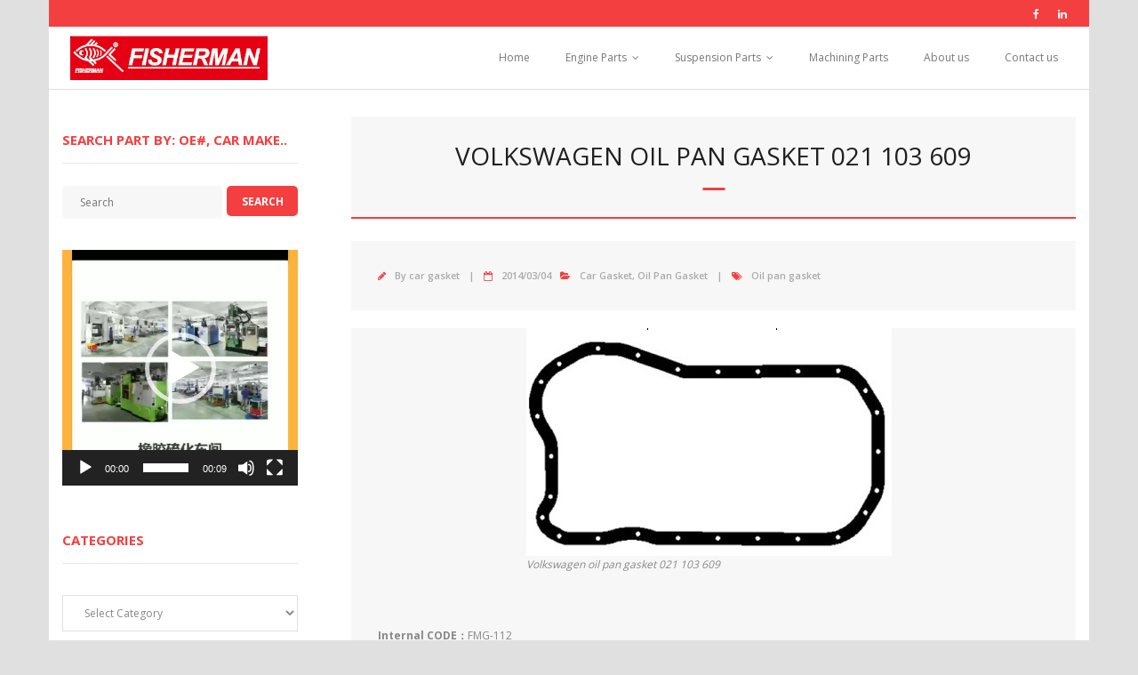

--- FILE ---
content_type: text/html; charset=UTF-8
request_url: http://www.cargasket.com/volkswagen-oil-pan-gasket-021-103-609.html
body_size: 12299
content:
<!DOCTYPE html>

<html lang="en-US">
<head>
<meta charset="UTF-8" />
<meta name="viewport" content="width=device-width" />
<link rel="profile" href="//gmpg.org/xfn/11" />
<link rel="pingback" href="http://www.cargasket.com/xmlrpc.php" />

<title>Volkswagen oil pan gasket 021 103 609 | FISHERMAN AUTO PARTS</title>
<meta name='robots' content='max-image-preview:large' />
<link rel='dns-prefetch' href='//apis.google.com' />
<link rel='dns-prefetch' href='//fonts.googleapis.com' />
<link rel="alternate" type="application/rss+xml" title="FISHERMAN AUTO PARTS &raquo; Feed" href="http://www.cargasket.com/feed" />
<link rel="alternate" type="application/rss+xml" title="FISHERMAN AUTO PARTS &raquo; Comments Feed" href="http://www.cargasket.com/comments/feed" />
<link rel="alternate" type="application/rss+xml" title="FISHERMAN AUTO PARTS &raquo; Volkswagen oil pan gasket 021 103 609 Comments Feed" href="http://www.cargasket.com/volkswagen-oil-pan-gasket-021-103-609.html/feed" />
<script type="text/javascript">
window._wpemojiSettings = {"baseUrl":"https:\/\/s.w.org\/images\/core\/emoji\/14.0.0\/72x72\/","ext":".png","svgUrl":"https:\/\/s.w.org\/images\/core\/emoji\/14.0.0\/svg\/","svgExt":".svg","source":{"concatemoji":"http:\/\/www.cargasket.com\/wp-includes\/js\/wp-emoji-release.min.js?ver=6.2.8"}};
/*! This file is auto-generated */
!function(e,a,t){var n,r,o,i=a.createElement("canvas"),p=i.getContext&&i.getContext("2d");function s(e,t){p.clearRect(0,0,i.width,i.height),p.fillText(e,0,0);e=i.toDataURL();return p.clearRect(0,0,i.width,i.height),p.fillText(t,0,0),e===i.toDataURL()}function c(e){var t=a.createElement("script");t.src=e,t.defer=t.type="text/javascript",a.getElementsByTagName("head")[0].appendChild(t)}for(o=Array("flag","emoji"),t.supports={everything:!0,everythingExceptFlag:!0},r=0;r<o.length;r++)t.supports[o[r]]=function(e){if(p&&p.fillText)switch(p.textBaseline="top",p.font="600 32px Arial",e){case"flag":return s("\ud83c\udff3\ufe0f\u200d\u26a7\ufe0f","\ud83c\udff3\ufe0f\u200b\u26a7\ufe0f")?!1:!s("\ud83c\uddfa\ud83c\uddf3","\ud83c\uddfa\u200b\ud83c\uddf3")&&!s("\ud83c\udff4\udb40\udc67\udb40\udc62\udb40\udc65\udb40\udc6e\udb40\udc67\udb40\udc7f","\ud83c\udff4\u200b\udb40\udc67\u200b\udb40\udc62\u200b\udb40\udc65\u200b\udb40\udc6e\u200b\udb40\udc67\u200b\udb40\udc7f");case"emoji":return!s("\ud83e\udef1\ud83c\udffb\u200d\ud83e\udef2\ud83c\udfff","\ud83e\udef1\ud83c\udffb\u200b\ud83e\udef2\ud83c\udfff")}return!1}(o[r]),t.supports.everything=t.supports.everything&&t.supports[o[r]],"flag"!==o[r]&&(t.supports.everythingExceptFlag=t.supports.everythingExceptFlag&&t.supports[o[r]]);t.supports.everythingExceptFlag=t.supports.everythingExceptFlag&&!t.supports.flag,t.DOMReady=!1,t.readyCallback=function(){t.DOMReady=!0},t.supports.everything||(n=function(){t.readyCallback()},a.addEventListener?(a.addEventListener("DOMContentLoaded",n,!1),e.addEventListener("load",n,!1)):(e.attachEvent("onload",n),a.attachEvent("onreadystatechange",function(){"complete"===a.readyState&&t.readyCallback()})),(e=t.source||{}).concatemoji?c(e.concatemoji):e.wpemoji&&e.twemoji&&(c(e.twemoji),c(e.wpemoji)))}(window,document,window._wpemojiSettings);
</script>
<style type="text/css">
img.wp-smiley,
img.emoji {
	display: inline !important;
	border: none !important;
	box-shadow: none !important;
	height: 1em !important;
	width: 1em !important;
	margin: 0 0.07em !important;
	vertical-align: -0.1em !important;
	background: none !important;
	padding: 0 !important;
}
</style>
	<link rel='stylesheet' id='wp-block-library-css' href='http://www.cargasket.com/wp-includes/css/dist/block-library/style.min.css?ver=6.2.8' type='text/css' media='all' />
<link rel='stylesheet' id='classic-theme-styles-css' href='http://www.cargasket.com/wp-includes/css/classic-themes.min.css?ver=6.2.8' type='text/css' media='all' />
<style id='global-styles-inline-css' type='text/css'>
body{--wp--preset--color--black: #000000;--wp--preset--color--cyan-bluish-gray: #abb8c3;--wp--preset--color--white: #ffffff;--wp--preset--color--pale-pink: #f78da7;--wp--preset--color--vivid-red: #cf2e2e;--wp--preset--color--luminous-vivid-orange: #ff6900;--wp--preset--color--luminous-vivid-amber: #fcb900;--wp--preset--color--light-green-cyan: #7bdcb5;--wp--preset--color--vivid-green-cyan: #00d084;--wp--preset--color--pale-cyan-blue: #8ed1fc;--wp--preset--color--vivid-cyan-blue: #0693e3;--wp--preset--color--vivid-purple: #9b51e0;--wp--preset--gradient--vivid-cyan-blue-to-vivid-purple: linear-gradient(135deg,rgba(6,147,227,1) 0%,rgb(155,81,224) 100%);--wp--preset--gradient--light-green-cyan-to-vivid-green-cyan: linear-gradient(135deg,rgb(122,220,180) 0%,rgb(0,208,130) 100%);--wp--preset--gradient--luminous-vivid-amber-to-luminous-vivid-orange: linear-gradient(135deg,rgba(252,185,0,1) 0%,rgba(255,105,0,1) 100%);--wp--preset--gradient--luminous-vivid-orange-to-vivid-red: linear-gradient(135deg,rgba(255,105,0,1) 0%,rgb(207,46,46) 100%);--wp--preset--gradient--very-light-gray-to-cyan-bluish-gray: linear-gradient(135deg,rgb(238,238,238) 0%,rgb(169,184,195) 100%);--wp--preset--gradient--cool-to-warm-spectrum: linear-gradient(135deg,rgb(74,234,220) 0%,rgb(151,120,209) 20%,rgb(207,42,186) 40%,rgb(238,44,130) 60%,rgb(251,105,98) 80%,rgb(254,248,76) 100%);--wp--preset--gradient--blush-light-purple: linear-gradient(135deg,rgb(255,206,236) 0%,rgb(152,150,240) 100%);--wp--preset--gradient--blush-bordeaux: linear-gradient(135deg,rgb(254,205,165) 0%,rgb(254,45,45) 50%,rgb(107,0,62) 100%);--wp--preset--gradient--luminous-dusk: linear-gradient(135deg,rgb(255,203,112) 0%,rgb(199,81,192) 50%,rgb(65,88,208) 100%);--wp--preset--gradient--pale-ocean: linear-gradient(135deg,rgb(255,245,203) 0%,rgb(182,227,212) 50%,rgb(51,167,181) 100%);--wp--preset--gradient--electric-grass: linear-gradient(135deg,rgb(202,248,128) 0%,rgb(113,206,126) 100%);--wp--preset--gradient--midnight: linear-gradient(135deg,rgb(2,3,129) 0%,rgb(40,116,252) 100%);--wp--preset--duotone--dark-grayscale: url('#wp-duotone-dark-grayscale');--wp--preset--duotone--grayscale: url('#wp-duotone-grayscale');--wp--preset--duotone--purple-yellow: url('#wp-duotone-purple-yellow');--wp--preset--duotone--blue-red: url('#wp-duotone-blue-red');--wp--preset--duotone--midnight: url('#wp-duotone-midnight');--wp--preset--duotone--magenta-yellow: url('#wp-duotone-magenta-yellow');--wp--preset--duotone--purple-green: url('#wp-duotone-purple-green');--wp--preset--duotone--blue-orange: url('#wp-duotone-blue-orange');--wp--preset--font-size--small: 13px;--wp--preset--font-size--medium: 20px;--wp--preset--font-size--large: 36px;--wp--preset--font-size--x-large: 42px;--wp--preset--spacing--20: 0.44rem;--wp--preset--spacing--30: 0.67rem;--wp--preset--spacing--40: 1rem;--wp--preset--spacing--50: 1.5rem;--wp--preset--spacing--60: 2.25rem;--wp--preset--spacing--70: 3.38rem;--wp--preset--spacing--80: 5.06rem;--wp--preset--shadow--natural: 6px 6px 9px rgba(0, 0, 0, 0.2);--wp--preset--shadow--deep: 12px 12px 50px rgba(0, 0, 0, 0.4);--wp--preset--shadow--sharp: 6px 6px 0px rgba(0, 0, 0, 0.2);--wp--preset--shadow--outlined: 6px 6px 0px -3px rgba(255, 255, 255, 1), 6px 6px rgba(0, 0, 0, 1);--wp--preset--shadow--crisp: 6px 6px 0px rgba(0, 0, 0, 1);}:where(.is-layout-flex){gap: 0.5em;}body .is-layout-flow > .alignleft{float: left;margin-inline-start: 0;margin-inline-end: 2em;}body .is-layout-flow > .alignright{float: right;margin-inline-start: 2em;margin-inline-end: 0;}body .is-layout-flow > .aligncenter{margin-left: auto !important;margin-right: auto !important;}body .is-layout-constrained > .alignleft{float: left;margin-inline-start: 0;margin-inline-end: 2em;}body .is-layout-constrained > .alignright{float: right;margin-inline-start: 2em;margin-inline-end: 0;}body .is-layout-constrained > .aligncenter{margin-left: auto !important;margin-right: auto !important;}body .is-layout-constrained > :where(:not(.alignleft):not(.alignright):not(.alignfull)){max-width: var(--wp--style--global--content-size);margin-left: auto !important;margin-right: auto !important;}body .is-layout-constrained > .alignwide{max-width: var(--wp--style--global--wide-size);}body .is-layout-flex{display: flex;}body .is-layout-flex{flex-wrap: wrap;align-items: center;}body .is-layout-flex > *{margin: 0;}:where(.wp-block-columns.is-layout-flex){gap: 2em;}.has-black-color{color: var(--wp--preset--color--black) !important;}.has-cyan-bluish-gray-color{color: var(--wp--preset--color--cyan-bluish-gray) !important;}.has-white-color{color: var(--wp--preset--color--white) !important;}.has-pale-pink-color{color: var(--wp--preset--color--pale-pink) !important;}.has-vivid-red-color{color: var(--wp--preset--color--vivid-red) !important;}.has-luminous-vivid-orange-color{color: var(--wp--preset--color--luminous-vivid-orange) !important;}.has-luminous-vivid-amber-color{color: var(--wp--preset--color--luminous-vivid-amber) !important;}.has-light-green-cyan-color{color: var(--wp--preset--color--light-green-cyan) !important;}.has-vivid-green-cyan-color{color: var(--wp--preset--color--vivid-green-cyan) !important;}.has-pale-cyan-blue-color{color: var(--wp--preset--color--pale-cyan-blue) !important;}.has-vivid-cyan-blue-color{color: var(--wp--preset--color--vivid-cyan-blue) !important;}.has-vivid-purple-color{color: var(--wp--preset--color--vivid-purple) !important;}.has-black-background-color{background-color: var(--wp--preset--color--black) !important;}.has-cyan-bluish-gray-background-color{background-color: var(--wp--preset--color--cyan-bluish-gray) !important;}.has-white-background-color{background-color: var(--wp--preset--color--white) !important;}.has-pale-pink-background-color{background-color: var(--wp--preset--color--pale-pink) !important;}.has-vivid-red-background-color{background-color: var(--wp--preset--color--vivid-red) !important;}.has-luminous-vivid-orange-background-color{background-color: var(--wp--preset--color--luminous-vivid-orange) !important;}.has-luminous-vivid-amber-background-color{background-color: var(--wp--preset--color--luminous-vivid-amber) !important;}.has-light-green-cyan-background-color{background-color: var(--wp--preset--color--light-green-cyan) !important;}.has-vivid-green-cyan-background-color{background-color: var(--wp--preset--color--vivid-green-cyan) !important;}.has-pale-cyan-blue-background-color{background-color: var(--wp--preset--color--pale-cyan-blue) !important;}.has-vivid-cyan-blue-background-color{background-color: var(--wp--preset--color--vivid-cyan-blue) !important;}.has-vivid-purple-background-color{background-color: var(--wp--preset--color--vivid-purple) !important;}.has-black-border-color{border-color: var(--wp--preset--color--black) !important;}.has-cyan-bluish-gray-border-color{border-color: var(--wp--preset--color--cyan-bluish-gray) !important;}.has-white-border-color{border-color: var(--wp--preset--color--white) !important;}.has-pale-pink-border-color{border-color: var(--wp--preset--color--pale-pink) !important;}.has-vivid-red-border-color{border-color: var(--wp--preset--color--vivid-red) !important;}.has-luminous-vivid-orange-border-color{border-color: var(--wp--preset--color--luminous-vivid-orange) !important;}.has-luminous-vivid-amber-border-color{border-color: var(--wp--preset--color--luminous-vivid-amber) !important;}.has-light-green-cyan-border-color{border-color: var(--wp--preset--color--light-green-cyan) !important;}.has-vivid-green-cyan-border-color{border-color: var(--wp--preset--color--vivid-green-cyan) !important;}.has-pale-cyan-blue-border-color{border-color: var(--wp--preset--color--pale-cyan-blue) !important;}.has-vivid-cyan-blue-border-color{border-color: var(--wp--preset--color--vivid-cyan-blue) !important;}.has-vivid-purple-border-color{border-color: var(--wp--preset--color--vivid-purple) !important;}.has-vivid-cyan-blue-to-vivid-purple-gradient-background{background: var(--wp--preset--gradient--vivid-cyan-blue-to-vivid-purple) !important;}.has-light-green-cyan-to-vivid-green-cyan-gradient-background{background: var(--wp--preset--gradient--light-green-cyan-to-vivid-green-cyan) !important;}.has-luminous-vivid-amber-to-luminous-vivid-orange-gradient-background{background: var(--wp--preset--gradient--luminous-vivid-amber-to-luminous-vivid-orange) !important;}.has-luminous-vivid-orange-to-vivid-red-gradient-background{background: var(--wp--preset--gradient--luminous-vivid-orange-to-vivid-red) !important;}.has-very-light-gray-to-cyan-bluish-gray-gradient-background{background: var(--wp--preset--gradient--very-light-gray-to-cyan-bluish-gray) !important;}.has-cool-to-warm-spectrum-gradient-background{background: var(--wp--preset--gradient--cool-to-warm-spectrum) !important;}.has-blush-light-purple-gradient-background{background: var(--wp--preset--gradient--blush-light-purple) !important;}.has-blush-bordeaux-gradient-background{background: var(--wp--preset--gradient--blush-bordeaux) !important;}.has-luminous-dusk-gradient-background{background: var(--wp--preset--gradient--luminous-dusk) !important;}.has-pale-ocean-gradient-background{background: var(--wp--preset--gradient--pale-ocean) !important;}.has-electric-grass-gradient-background{background: var(--wp--preset--gradient--electric-grass) !important;}.has-midnight-gradient-background{background: var(--wp--preset--gradient--midnight) !important;}.has-small-font-size{font-size: var(--wp--preset--font-size--small) !important;}.has-medium-font-size{font-size: var(--wp--preset--font-size--medium) !important;}.has-large-font-size{font-size: var(--wp--preset--font-size--large) !important;}.has-x-large-font-size{font-size: var(--wp--preset--font-size--x-large) !important;}
.wp-block-navigation a:where(:not(.wp-element-button)){color: inherit;}
:where(.wp-block-columns.is-layout-flex){gap: 2em;}
.wp-block-pullquote{font-size: 1.5em;line-height: 1.6;}
</style>
<link rel='stylesheet' id='cptchStylesheet-css' href='http://www.cargasket.com/wp-content/plugins/captcha/css/style.css?ver=6.2.8' type='text/css' media='all' />
<link rel='stylesheet' id='thinkup-bootstrap-css' href='http://www.cargasket.com/wp-content/themes/minamaze/lib/extentions/bootstrap/css/bootstrap.min.css?ver=2.3.2' type='text/css' media='all' />
<link rel='stylesheet' id='thinkup-shortcodes-css' href='http://www.cargasket.com/wp-content/themes/minamaze/styles/style-shortcodes.css?ver=1.7.4' type='text/css' media='all' />
<link rel='stylesheet' id='thinkup-style-css' href='http://www.cargasket.com/wp-content/themes/minamaze/style.css?ver=6.2.8' type='text/css' media='all' />
<link rel='stylesheet' id='minamaze-thinkup-style-emagazine-css' href='http://www.cargasket.com/wp-content/themes/minamaze-emagazine/style.css?ver=1.0.1' type='text/css' media='all' />
<link rel='stylesheet' id='thinkup-google-fonts-css' href='//fonts.googleapis.com/css?family=Open+Sans%3A300%2C400%2C600%2C700&#038;subset=latin%2Clatin-ext' type='text/css' media='all' />
<link rel='stylesheet' id='prettyPhoto-css' href='http://www.cargasket.com/wp-content/themes/minamaze/lib/extentions/prettyPhoto/css/prettyPhoto.css?ver=3.1.6' type='text/css' media='all' />
<link rel='stylesheet' id='dashicons-css' href='http://www.cargasket.com/wp-includes/css/dashicons.min.css?ver=6.2.8' type='text/css' media='all' />
<link rel='stylesheet' id='font-awesome-css' href='http://www.cargasket.com/wp-content/themes/minamaze/lib/extentions/font-awesome/css/font-awesome.min.css?ver=4.7.0' type='text/css' media='all' />
<link rel='stylesheet' id='thinkup-responsive-css' href='http://www.cargasket.com/wp-content/themes/minamaze/styles/style-responsive.css?ver=1.7.4' type='text/css' media='all' />
<script type='text/javascript' src='http://www.cargasket.com/wp-content/plugins/wp-sns-share/wp-sns-share.js?ver=2.8' id='wp-sns-share-js'></script>
<script type='text/javascript' src='https://apis.google.com/js/plusone.js?ver=6.2.8' id='plusone-js'></script>
<script type='text/javascript' src='http://www.cargasket.com/wp-includes/js/jquery/jquery.min.js?ver=3.6.4' id='jquery-core-js'></script>
<script type='text/javascript' src='http://www.cargasket.com/wp-includes/js/jquery/jquery-migrate.min.js?ver=3.4.0' id='jquery-migrate-js'></script>
<link rel="https://api.w.org/" href="http://www.cargasket.com/wp-json/" /><link rel="alternate" type="application/json" href="http://www.cargasket.com/wp-json/wp/v2/posts/361" /><link rel="EditURI" type="application/rsd+xml" title="RSD" href="http://www.cargasket.com/xmlrpc.php?rsd" />
<link rel="wlwmanifest" type="application/wlwmanifest+xml" href="http://www.cargasket.com/wp-includes/wlwmanifest.xml" />
<meta name="generator" content="WordPress 6.2.8" />
<link rel='shortlink' href='http://www.cargasket.com/?p=361' />
<link rel="alternate" type="application/json+oembed" href="http://www.cargasket.com/wp-json/oembed/1.0/embed?url=http%3A%2F%2Fwww.cargasket.com%2Fvolkswagen-oil-pan-gasket-021-103-609.html" />
<link rel="alternate" type="text/xml+oembed" href="http://www.cargasket.com/wp-json/oembed/1.0/embed?url=http%3A%2F%2Fwww.cargasket.com%2Fvolkswagen-oil-pan-gasket-021-103-609.html&#038;format=xml" />
		<script type="text/javascript">
			var _statcounter = _statcounter || [];
			_statcounter.push({"tags": {"author": "car gasket"}});
		</script>
		<style data-context="foundation-flickity-css">/*! Flickity v2.0.2
http://flickity.metafizzy.co
---------------------------------------------- */.flickity-enabled{position:relative}.flickity-enabled:focus{outline:0}.flickity-viewport{overflow:hidden;position:relative;height:100%}.flickity-slider{position:absolute;width:100%;height:100%}.flickity-enabled.is-draggable{-webkit-tap-highlight-color:transparent;tap-highlight-color:transparent;-webkit-user-select:none;-moz-user-select:none;-ms-user-select:none;user-select:none}.flickity-enabled.is-draggable .flickity-viewport{cursor:move;cursor:-webkit-grab;cursor:grab}.flickity-enabled.is-draggable .flickity-viewport.is-pointer-down{cursor:-webkit-grabbing;cursor:grabbing}.flickity-prev-next-button{position:absolute;top:50%;width:44px;height:44px;border:none;border-radius:50%;background:#fff;background:hsla(0,0%,100%,.75);cursor:pointer;-webkit-transform:translateY(-50%);transform:translateY(-50%)}.flickity-prev-next-button:hover{background:#fff}.flickity-prev-next-button:focus{outline:0;box-shadow:0 0 0 5px #09f}.flickity-prev-next-button:active{opacity:.6}.flickity-prev-next-button.previous{left:10px}.flickity-prev-next-button.next{right:10px}.flickity-rtl .flickity-prev-next-button.previous{left:auto;right:10px}.flickity-rtl .flickity-prev-next-button.next{right:auto;left:10px}.flickity-prev-next-button:disabled{opacity:.3;cursor:auto}.flickity-prev-next-button svg{position:absolute;left:20%;top:20%;width:60%;height:60%}.flickity-prev-next-button .arrow{fill:#333}.flickity-page-dots{position:absolute;width:100%;bottom:-25px;padding:0;margin:0;list-style:none;text-align:center;line-height:1}.flickity-rtl .flickity-page-dots{direction:rtl}.flickity-page-dots .dot{display:inline-block;width:10px;height:10px;margin:0 8px;background:#333;border-radius:50%;opacity:.25;cursor:pointer}.flickity-page-dots .dot.is-selected{opacity:1}</style><style data-context="foundation-slideout-css">.slideout-menu{position:fixed;left:0;top:0;bottom:0;right:auto;z-index:0;width:256px;overflow-y:auto;-webkit-overflow-scrolling:touch;display:none}.slideout-menu.pushit-right{left:auto;right:0}.slideout-panel{position:relative;z-index:1;will-change:transform}.slideout-open,.slideout-open .slideout-panel,.slideout-open body{overflow:hidden}.slideout-open .slideout-menu{display:block}.pushit{display:none}</style>
<!-- All in One SEO Pack 2.1.4 by Michael Torbert of Semper Fi Web Design[248,321] -->
<meta name="description" content="Volkswagen oil pan gasket 021 103 609 &nbsp; Internal CODE：FMG-112 Assembly Application.：Volkswagen Oil Pan Gasket OEM：021 103 609, 7" />

<meta name="keywords" content="oil pan gasket" />

<link rel="canonical" href="http://www.cargasket.com/volkswagen-oil-pan-gasket-021-103-609.html" />
		<script type="text/javascript">
		  var _gaq = _gaq || [];
		  _gaq.push(['_setAccount', 'UA-41229825-1']);
		  _gaq.push(['_trackPageview']);
		  (function() {
		    var ga = document.createElement('script'); ga.type = 'text/javascript'; ga.async = true;
			ga.src = ('https:' == document.location.protocol ? 'https://ssl' : 'http://www') + '.google-analytics.com/ga.js';
		    var s = document.getElementsByTagName('script')[0]; s.parentNode.insertBefore(ga, s);
		  })();
		</script>
<!-- /all in one seo pack -->
<style type="text/css" id="custom-background-css">
body.custom-background { background-color: #e0e0e0; }
</style>
	<link rel="icon" href="http://www.cargasket.com/wp-content/uploads/2024/01/cropped-LOGO-副本-副本-32x32.jpg" sizes="32x32" />
<link rel="icon" href="http://www.cargasket.com/wp-content/uploads/2024/01/cropped-LOGO-副本-副本-192x192.jpg" sizes="192x192" />
<link rel="apple-touch-icon" href="http://www.cargasket.com/wp-content/uploads/2024/01/cropped-LOGO-副本-副本-180x180.jpg" />
<meta name="msapplication-TileImage" content="http://www.cargasket.com/wp-content/uploads/2024/01/cropped-LOGO-副本-副本-270x270.jpg" />
<style>.ios7.web-app-mode.has-fixed header{ background-color: rgba(45,53,63,.88);}</style></head>

<body class="post-template-default single single-post postid-361 single-format-standard custom-background wp-custom-logo layout-sidebar-left layout-responsive header-style1">
<svg xmlns="http://www.w3.org/2000/svg" viewBox="0 0 0 0" width="0" height="0" focusable="false" role="none" style="visibility: hidden; position: absolute; left: -9999px; overflow: hidden;" ><defs><filter id="wp-duotone-dark-grayscale"><feColorMatrix color-interpolation-filters="sRGB" type="matrix" values=" .299 .587 .114 0 0 .299 .587 .114 0 0 .299 .587 .114 0 0 .299 .587 .114 0 0 " /><feComponentTransfer color-interpolation-filters="sRGB" ><feFuncR type="table" tableValues="0 0.49803921568627" /><feFuncG type="table" tableValues="0 0.49803921568627" /><feFuncB type="table" tableValues="0 0.49803921568627" /><feFuncA type="table" tableValues="1 1" /></feComponentTransfer><feComposite in2="SourceGraphic" operator="in" /></filter></defs></svg><svg xmlns="http://www.w3.org/2000/svg" viewBox="0 0 0 0" width="0" height="0" focusable="false" role="none" style="visibility: hidden; position: absolute; left: -9999px; overflow: hidden;" ><defs><filter id="wp-duotone-grayscale"><feColorMatrix color-interpolation-filters="sRGB" type="matrix" values=" .299 .587 .114 0 0 .299 .587 .114 0 0 .299 .587 .114 0 0 .299 .587 .114 0 0 " /><feComponentTransfer color-interpolation-filters="sRGB" ><feFuncR type="table" tableValues="0 1" /><feFuncG type="table" tableValues="0 1" /><feFuncB type="table" tableValues="0 1" /><feFuncA type="table" tableValues="1 1" /></feComponentTransfer><feComposite in2="SourceGraphic" operator="in" /></filter></defs></svg><svg xmlns="http://www.w3.org/2000/svg" viewBox="0 0 0 0" width="0" height="0" focusable="false" role="none" style="visibility: hidden; position: absolute; left: -9999px; overflow: hidden;" ><defs><filter id="wp-duotone-purple-yellow"><feColorMatrix color-interpolation-filters="sRGB" type="matrix" values=" .299 .587 .114 0 0 .299 .587 .114 0 0 .299 .587 .114 0 0 .299 .587 .114 0 0 " /><feComponentTransfer color-interpolation-filters="sRGB" ><feFuncR type="table" tableValues="0.54901960784314 0.98823529411765" /><feFuncG type="table" tableValues="0 1" /><feFuncB type="table" tableValues="0.71764705882353 0.25490196078431" /><feFuncA type="table" tableValues="1 1" /></feComponentTransfer><feComposite in2="SourceGraphic" operator="in" /></filter></defs></svg><svg xmlns="http://www.w3.org/2000/svg" viewBox="0 0 0 0" width="0" height="0" focusable="false" role="none" style="visibility: hidden; position: absolute; left: -9999px; overflow: hidden;" ><defs><filter id="wp-duotone-blue-red"><feColorMatrix color-interpolation-filters="sRGB" type="matrix" values=" .299 .587 .114 0 0 .299 .587 .114 0 0 .299 .587 .114 0 0 .299 .587 .114 0 0 " /><feComponentTransfer color-interpolation-filters="sRGB" ><feFuncR type="table" tableValues="0 1" /><feFuncG type="table" tableValues="0 0.27843137254902" /><feFuncB type="table" tableValues="0.5921568627451 0.27843137254902" /><feFuncA type="table" tableValues="1 1" /></feComponentTransfer><feComposite in2="SourceGraphic" operator="in" /></filter></defs></svg><svg xmlns="http://www.w3.org/2000/svg" viewBox="0 0 0 0" width="0" height="0" focusable="false" role="none" style="visibility: hidden; position: absolute; left: -9999px; overflow: hidden;" ><defs><filter id="wp-duotone-midnight"><feColorMatrix color-interpolation-filters="sRGB" type="matrix" values=" .299 .587 .114 0 0 .299 .587 .114 0 0 .299 .587 .114 0 0 .299 .587 .114 0 0 " /><feComponentTransfer color-interpolation-filters="sRGB" ><feFuncR type="table" tableValues="0 0" /><feFuncG type="table" tableValues="0 0.64705882352941" /><feFuncB type="table" tableValues="0 1" /><feFuncA type="table" tableValues="1 1" /></feComponentTransfer><feComposite in2="SourceGraphic" operator="in" /></filter></defs></svg><svg xmlns="http://www.w3.org/2000/svg" viewBox="0 0 0 0" width="0" height="0" focusable="false" role="none" style="visibility: hidden; position: absolute; left: -9999px; overflow: hidden;" ><defs><filter id="wp-duotone-magenta-yellow"><feColorMatrix color-interpolation-filters="sRGB" type="matrix" values=" .299 .587 .114 0 0 .299 .587 .114 0 0 .299 .587 .114 0 0 .299 .587 .114 0 0 " /><feComponentTransfer color-interpolation-filters="sRGB" ><feFuncR type="table" tableValues="0.78039215686275 1" /><feFuncG type="table" tableValues="0 0.94901960784314" /><feFuncB type="table" tableValues="0.35294117647059 0.47058823529412" /><feFuncA type="table" tableValues="1 1" /></feComponentTransfer><feComposite in2="SourceGraphic" operator="in" /></filter></defs></svg><svg xmlns="http://www.w3.org/2000/svg" viewBox="0 0 0 0" width="0" height="0" focusable="false" role="none" style="visibility: hidden; position: absolute; left: -9999px; overflow: hidden;" ><defs><filter id="wp-duotone-purple-green"><feColorMatrix color-interpolation-filters="sRGB" type="matrix" values=" .299 .587 .114 0 0 .299 .587 .114 0 0 .299 .587 .114 0 0 .299 .587 .114 0 0 " /><feComponentTransfer color-interpolation-filters="sRGB" ><feFuncR type="table" tableValues="0.65098039215686 0.40392156862745" /><feFuncG type="table" tableValues="0 1" /><feFuncB type="table" tableValues="0.44705882352941 0.4" /><feFuncA type="table" tableValues="1 1" /></feComponentTransfer><feComposite in2="SourceGraphic" operator="in" /></filter></defs></svg><svg xmlns="http://www.w3.org/2000/svg" viewBox="0 0 0 0" width="0" height="0" focusable="false" role="none" style="visibility: hidden; position: absolute; left: -9999px; overflow: hidden;" ><defs><filter id="wp-duotone-blue-orange"><feColorMatrix color-interpolation-filters="sRGB" type="matrix" values=" .299 .587 .114 0 0 .299 .587 .114 0 0 .299 .587 .114 0 0 .299 .587 .114 0 0 " /><feComponentTransfer color-interpolation-filters="sRGB" ><feFuncR type="table" tableValues="0.098039215686275 1" /><feFuncG type="table" tableValues="0 0.66274509803922" /><feFuncB type="table" tableValues="0.84705882352941 0.41960784313725" /><feFuncA type="table" tableValues="1 1" /></feComponentTransfer><feComposite in2="SourceGraphic" operator="in" /></filter></defs></svg><div id="body-core" class="hfeed site">

	<a class="skip-link screen-reader-text" href="#content">Skip to content</a>
	<!-- .skip-link -->

	<header id="site-header">

		
		<div id="pre-header">
		<div class="wrap-safari">
		<div id="pre-header-core" class="main-navigation">
  
			
			
			<div id="pre-header-social"><ul><li class="social facebook"><a href="https://www.facebook.com/FISHERMANGASKET" data-tip="bottom" data-original-title="Facebook" target="_blank"><i class="fa fa-facebook"></i></a></li><li class="social linkedin"><a href="https://www.linkedin.com/company/fisherman-engine-gasket-gasket-set" data-tip="bottom" data-original-title="LinkedIn" target="_blank"><i class="fa fa-linkedin"></i></a></li></ul></div>
		</div>
		</div>
		</div>
		<!-- #pre-header -->

		<div id="header">
		<div id="header-core">

			<div id="logo">
			<a href="http://www.cargasket.com/" class="custom-logo-link" rel="home"><img width="407" height="82" src="http://www.cargasket.com/wp-content/uploads/2024/01/cropped-标签-1.png" class="custom-logo" alt="FISHERMAN AUTO PARTS" decoding="async" srcset="http://www.cargasket.com/wp-content/uploads/2024/01/cropped-标签-1.png 407w, http://www.cargasket.com/wp-content/uploads/2024/01/cropped-标签-1-300x60.png 300w" sizes="(max-width: 407px) 100vw, 407px" /></a>			</div>

			<div id="header-links" class="main-navigation">
			<div id="header-links-inner" class="header-links">
				<ul id="menu-menu" class="menu"><li id="menu-item-37" class="menu-item menu-item-type-custom menu-item-object-custom menu-item-home menu-item-37"><a title="Home" href="http://www.cargasket.com/">Home</a></li>
<li id="menu-item-26" class="menu-item menu-item-type-taxonomy menu-item-object-category current-post-ancestor current-menu-parent current-post-parent menu-item-has-children menu-item-26"><a href="http://www.cargasket.com/category/car-gasket">Engine Parts</a>
<ul class="sub-menu">
	<li id="menu-item-31" class="menu-item menu-item-type-taxonomy menu-item-object-category menu-item-31"><a title="Engine Gaskets/ Seals" href="http://www.cargasket.com/category/car-gasket/timing-cover-gasket">Engine Gaskets/ Seals</a></li>
</ul>
</li>
<li id="menu-item-32" class="menu-item menu-item-type-taxonomy menu-item-object-category menu-item-has-children menu-item-32"><a href="http://www.cargasket.com/category/oil-seal">Suspension Parts</a>
<ul class="sub-menu">
	<li id="menu-item-33" class="menu-item menu-item-type-taxonomy menu-item-object-category menu-item-33"><a href="http://www.cargasket.com/category/oil-seal/oil-seal-2">Bushings</a></li>
</ul>
</li>
<li id="menu-item-286" class="menu-item menu-item-type-post_type menu-item-object-page menu-item-286"><a title="Catalogs" href="http://www.cargasket.com/gasket-oil-seal-products-catalogs">Machining Parts</a></li>
<li id="menu-item-627" class="menu-item menu-item-type-post_type menu-item-object-page menu-item-627"><a href="http://www.cargasket.com/about-fisherman">About us</a></li>
<li id="menu-item-630" class="menu-item menu-item-type-post_type menu-item-object-page menu-item-630"><a href="http://www.cargasket.com/contact-fisherman">Contact us</a></li>
</ul>			</div>
			</div>
			<!-- #header-links .main-navigation -->

			<div id="header-responsive"><a class="btn-navbar collapsed" data-toggle="collapse" data-target=".nav-collapse" tabindex="0"><span class="icon-bar"></span><span class="icon-bar"></span><span class="icon-bar"></span></a><div id="header-responsive-inner" class="responsive-links nav-collapse collapse"><ul id="menu-menu-1" class=""><li class="menu-item menu-item-type-custom menu-item-object-custom menu-item-home menu-item-37"><a title="Home" href="http://www.cargasket.com/">Home</a></li>
<li class="menu-item menu-item-type-taxonomy menu-item-object-category current-post-ancestor current-menu-parent current-post-parent menu-item-has-children menu-item-26"><a href="http://www.cargasket.com/category/car-gasket">Engine Parts</a>
<ul class="sub-menu">
	<li class="menu-item menu-item-type-taxonomy menu-item-object-category menu-item-31"><a title="Engine Gaskets/ Seals" href="http://www.cargasket.com/category/car-gasket/timing-cover-gasket">&nbsp; &nbsp; &nbsp; &nbsp; &#45; Engine Gaskets/ Seals</a></li>
</ul>
</li>
<li class="menu-item menu-item-type-taxonomy menu-item-object-category menu-item-has-children menu-item-32"><a href="http://www.cargasket.com/category/oil-seal">Suspension Parts</a>
<ul class="sub-menu">
	<li class="menu-item menu-item-type-taxonomy menu-item-object-category menu-item-33"><a href="http://www.cargasket.com/category/oil-seal/oil-seal-2">&nbsp; &nbsp; &nbsp; &nbsp; &#45; Bushings</a></li>
</ul>
</li>
<li class="menu-item menu-item-type-post_type menu-item-object-page menu-item-286"><a title="Catalogs" href="http://www.cargasket.com/gasket-oil-seal-products-catalogs">Machining Parts</a></li>
<li class="menu-item menu-item-type-post_type menu-item-object-page menu-item-627"><a href="http://www.cargasket.com/about-fisherman">About us</a></li>
<li class="menu-item menu-item-type-post_type menu-item-object-page menu-item-630"><a href="http://www.cargasket.com/contact-fisherman">Contact us</a></li>
</ul></div></div><!-- #header-responsive -->
		</div>
		</div>
		<!-- #header -->
			</header>
	<!-- header -->

		
	<div id="content">
	<div id="content-core">

		<div id="main">
		<div id="intro" class="option1"><div id="intro-core"><h1 class="page-title"><span>Volkswagen oil pan gasket 021 103 609</span></h1></div></div>
		<div id="main-core">
			
				
		<article id="post-361" class="post-361 post type-post status-publish format-standard has-post-thumbnail hentry category-car-gasket category-oil-pan-gasket tag-oil-pan-gasket-2">

		<header class="entry-header entry-meta"><span class="author"><i class="fa fa-pencil"></i>By <a href="http://www.cargasket.com/author/cargasket" title="View all posts by car gasket" rel="author">car gasket</a></span><span class="date"><i class="fa fa-calendar-o"></i><a href="http://www.cargasket.com/volkswagen-oil-pan-gasket-021-103-609.html" title="Volkswagen oil pan gasket 021 103 609"><time datetime="2014-03-04T10:04:02+08:00">2014/03/04</time></a></span><span class="category"><i class="fa fa-folder-open"></i><a href="http://www.cargasket.com/category/car-gasket" rel="category tag">Car Gasket</a>, <a href="http://www.cargasket.com/category/car-gasket/oil-pan-gasket" rel="category tag">Oil Pan Gasket</a></span><span class="tags"><i class="fa fa-tags"></i><a href="http://www.cargasket.com/tag/oil-pan-gasket-2" rel="tag">Oil pan gasket</a></span></header><!-- .entry-header -->
		<div class="entry-content">
			<div id="attachment_362" style="width: 421px" class="wp-caption aligncenter"><a href="http://www.cargasket.com/wp-content/uploads/2014/03/FMG-112.jpg"><img aria-describedby="caption-attachment-362" decoding="async" class="size-full wp-image-362" alt="Volkswagen oil pan gasket 021 103 609" src="http://www.cargasket.com/wp-content/uploads/2014/03/FMG-112.jpg" width="411" height="256" srcset="http://www.cargasket.com/wp-content/uploads/2014/03/FMG-112.jpg 411w, http://www.cargasket.com/wp-content/uploads/2014/03/FMG-112-300x186.jpg 300w" sizes="(max-width: 411px) 100vw, 411px" /></a><p id="caption-attachment-362" class="wp-caption-text">Volkswagen oil pan gasket 021 103 609</p></div>
<p>&nbsp;</p>
<p><b>Internal CODE：</b>FMG-112</p>
<p><b>Assembly Application.：Volkswagen </b>Oil Pan Gasket</p>
<p><b>OEM：</b>021 103 609, 70-27321-00</p>
<p><b>Type：</b>N/A</p>
<p><b>Dimensions：</b>N/A</p>
<p><b>Material：</b>ACM</p>
<p>&nbsp;</p>


<!-- wp-sns-share part begin -->
<div class="WPSNS_main" style="margin:20px 0;">
<input id="wp-sns-share-desc" type="hidden" value="

&nbsp;

Internal CODE：FMG-112

Assembly Application.：Volkswagen Oil Pan Gasket

OEM：021 103..." />
<input id="wp-sns-share-blog" type="hidden" value="FISHERMAN AUTO PARTS" />
<input id="wp-sns-share-from" type="hidden" value="single" />
<input id="wp-sns-share-tiny" type="hidden" value="" />
<div width="95%" style="border-top:1px dotted #D4D0C8;height:1px"></div>
<div style="margin:15px 0;height:27px;">
<ul class="WPSNS_ul" style="list-style:none;margin:0;padding:0;">
<span style="margin:3px 10px 0 0;height:27px;display:block;float:left;font-size:16px;">share：</span>
<li class="WPSNS_item" style="position:relative;float:left;display:inline;width:40px;margin:0;padding:0;">
<a href="javascript:void(0)" title="分享到Google+" onclick="shareToSNS('gplus',1)" style="z-index:2;width:16px;height:16px;margin:6px 0;padding:0;border:none;text-decoration:none;float:left;position:relative;background:url(http://www.cargasket.com/wp-content/plugins/wp-sns-share/images/icons.png) no-repeat 0 -468px;"></a>
<em style="width:26px;height:26px;top:2px;left:-5px;display:none;position:absolute;background:transparent url(http://www.cargasket.com/wp-content/plugins/wp-sns-share/images/icons.png) no-repeat 0 -490px"></em>
</li>
<li class="WPSNS_item" style="position:relative;float:left;display:inline;width:40px;margin:0;padding:0;">
<a href="javascript:void(0)" title="分享到twitter" onclick="shareToSNS('twitter',1)" style="z-index:2;width:16px;height:16px;margin:6px 0;padding:0;border:none;text-decoration:none;float:left;position:relative;background:url(http://www.cargasket.com/wp-content/plugins/wp-sns-share/images/icons.png) no-repeat 0 -442px;"></a>
<em style="width:26px;height:26px;top:2px;left:-5px;display:none;position:absolute;background:transparent url(http://www.cargasket.com/wp-content/plugins/wp-sns-share/images/icons.png) no-repeat 0 -490px"></em>
</li>
<li class="WPSNS_item" style="position:relative;float:left;display:inline;width:40px;margin:0;padding:0;">
<a href="javascript:void(0)" title="分享到facebook" onclick="shareToSNS('facebook',1)" style="z-index:2;width:16px;height:16px;margin:6px 0;padding:0;border:none;text-decoration:none;float:left;position:relative;background:url(http://www.cargasket.com/wp-content/plugins/wp-sns-share/images/icons.png) no-repeat 0 -78px;"></a>
<em style="width:26px;height:26px;top:2px;left:-5px;display:none;position:absolute;background:transparent url(http://www.cargasket.com/wp-content/plugins/wp-sns-share/images/icons.png) no-repeat 0 -490px"></em>
</li>
<li class="WPSNS_item" style="position:relative;float:left;display:inline;width:40px;margin:0;padding:0;">
<a href="javascript:void(0)" title="分享到linkedin" onclick="shareToSNS('linkedin',1)" style="z-index:2;width:16px;height:16px;margin:6px 0;padding:0;border:none;text-decoration:none;float:left;position:relative;background:url(http://www.cargasket.com/wp-content/plugins/wp-sns-share/images/icons.png) no-repeat 0 -234px;"></a>
<em style="width:26px;height:26px;top:2px;left:-5px;display:none;position:absolute;background:transparent url(http://www.cargasket.com/wp-content/plugins/wp-sns-share/images/icons.png) no-repeat 0 -490px"></em>
</li>
<li class="WPSNS_item" style="position:relative;float:left;display:inline;width:40px;margin:0;padding:0;">
<a href="javascript:void(0)" title="分享到delicious" onclick="shareToSNS('delicious',1)" style="z-index:2;width:16px;height:16px;margin:6px 0;padding:0;border:none;text-decoration:none;float:left;position:relative;background:url(http://www.cargasket.com/wp-content/plugins/wp-sns-share/images/icons.png) no-repeat 0 -26px;"></a>
<em style="width:26px;height:26px;top:2px;left:-5px;display:none;position:absolute;background:transparent url(http://www.cargasket.com/wp-content/plugins/wp-sns-share/images/icons.png) no-repeat 0 -490px"></em>
</li>

</ul>
</div>
<div width="95%" style="border-top:1px dotted #D4D0C8;height:1px"></div>
</div>
<!-- wp-sns-share part end -->

					</div><!-- .entry-content -->

		</article>

		<div class="clearboth"></div>
					<nav role="navigation" id="nav-below">
	
		<div class="nav-previous"><a href="http://www.cargasket.com/audi-volkswagen-transmission-oil-pan-gasket-096-321-370.html" rel="prev"><span class="meta-icon"><i class="fa fa-angle-left fa-lg"></i></span><span class="meta-nav">Audi, Volkswagen transmission oil Pan Gasket 096 321 370</span></a></div>		<div class="nav-next"><a href="http://www.cargasket.com/volkswagen-audi-rocker-cover-gasket-06f-103-483d.html" rel="next"><span class="meta-nav">Volkswagen, Audi rocker cover gasket 06F 103 483D</span><span class="meta-icon"><i class="fa fa-angle-right fa-lg"></i></span></a></div>
	
	</nav><!-- #nav-below -->
	
				

	<div id="comments" class="comments-area">

	
	
		<div id="respond" class="comment-respond">
		<h3 id="reply-title" class="comment-reply-title">Leave A Reply <small><a rel="nofollow" id="cancel-comment-reply-link" href="/volkswagen-oil-pan-gasket-021-103-609.html#respond" style="display:none;">Cancel reply</a></small></h3><form action="http://www.cargasket.com/wp-comments-post.php" method="post" id="commentform" class="comment-form"><p class="comment-notes"><span id="email-notes">Your email address will not be published.</span> <span class="required-field-message">Required fields are marked <span class="required">*</span></span></p><p class="comment-form-comment"><label for="comment">Comment</label><textarea id="comment" name="comment" cols="45" rows="8" aria-required="true"></textarea></p><p class="comment-form-author one_third"><label for="author">Name <span class="required">*</span></label><input id="author" name="author" type="text" value="" size="30" aria-required='true' /></p>
<p class="comment-form-email one_third"><label for="email">Email <span class="required">*</span></label><input id="email" name="email" type="text" value="" size="30" aria-required='true' /></p>
<p class="comment-form-url one_third last"><label for="url">Website</label><input id="url" name="url" type="text" value="" size="30" /></p>
<p class="comment-form-cookies-consent"><input id="wp-comment-cookies-consent" name="wp-comment-cookies-consent" type="checkbox" value="yes" /> <label for="wp-comment-cookies-consent">Save my name, email, and website in this browser for the next time I comment.</label></p>
<p class="form-submit"><input name="submit" type="submit" id="submit" class="submit" value="Post Comment" /> <input type='hidden' name='comment_post_ID' value='361' id='comment_post_ID' />
<input type='hidden' name='comment_parent' id='comment_parent' value='0' />
</p><p style="display: none;"><input type="hidden" id="akismet_comment_nonce" name="akismet_comment_nonce" value="dd55565dab" /></p><p style="display: none;"><input type="hidden" id="ak_js" name="ak_js" value="200"/></p></form>	</div><!-- #respond -->
	
</div><!-- #comments .comments-area -->
			

		</div><!-- #main-core -->
		</div><!-- #main -->
		
		<div id="sidebar">
		<div id="sidebar-core">

						<aside class="widget widget_search"><h3 class="widget-title">Search part by: OE#, Car make..</h3>	<form method="get" class="searchform" action="http://www.cargasket.com/" role="search">
		<input type="text" class="search" name="s" value="" placeholder="Search" />
		<input type="submit" class="searchsubmit" name="submit" value="Search" />
	</form></aside><aside class="widget widget_media_video"><div style="width:100%;" class="wp-video"><!--[if lt IE 9]><script>document.createElement('video');</script><![endif]-->
<video class="wp-video-shortcode" id="video-361-1" preload="metadata" controls="controls"><source type="video/mp4" src="http://www.cargasket.com/wp-content/uploads/2020/09/车间幻灯片视频.mp4?_=1" /><source type="video/mp4" src="http://www.cargasket.com/wp-content/uploads/2020/09/车间幻灯片视频.mp4?_=1" /><a href="http://www.cargasket.com/wp-content/uploads/2020/09/车间幻灯片视频.mp4">http://www.cargasket.com/wp-content/uploads/2020/09/车间幻灯片视频.mp4</a></video></div></aside><aside class="widget widget_categories"><h3 class="widget-title">Categories</h3><form action="http://www.cargasket.com" method="get"><label class="screen-reader-text" for="cat">Categories</label><select  name='cat' id='cat' class='postform'>
	<option value='-1'>Select Category</option>
	<option class="level-0" value="13">Car Gasket&nbsp;&nbsp;(128)</option>
	<option class="level-0" value="5">Cylinder Head Gasket&nbsp;&nbsp;(9)</option>
	<option class="level-0" value="59">Gasket info&nbsp;&nbsp;(4)</option>
	<option class="level-0" value="15">Hot Products&nbsp;&nbsp;(11)</option>
	<option class="level-0" value="8">Manifold Gasket&nbsp;&nbsp;(11)</option>
	<option class="level-0" value="16">New Products&nbsp;&nbsp;(8)</option>
	<option class="level-0" value="6">Oil Pan Gasket&nbsp;&nbsp;(17)</option>
	<option class="level-0" value="2">Oil Seal&nbsp;&nbsp;(20)</option>
	<option class="level-0" value="14">Oil seal&nbsp;&nbsp;(16)</option>
	<option class="level-0" value="4">Rocker Cover Gasket&nbsp;&nbsp;(62)</option>
	<option class="level-0" value="7">Timing cover gasket&nbsp;&nbsp;(9)</option>
	<option class="level-0" value="3">Valve Stem Seal&nbsp;&nbsp;(4)</option>
</select>
</form>
<script type="text/javascript">
/* <![CDATA[ */
(function() {
	var dropdown = document.getElementById( "cat" );
	function onCatChange() {
		if ( dropdown.options[ dropdown.selectedIndex ].value > 0 ) {
			dropdown.parentNode.submit();
		}
	}
	dropdown.onchange = onCatChange;
})();
/* ]]> */
</script>

			</aside><aside class="widget widget_text"><h3 class="widget-title">Company Info</h3>			<div class="textwidget"><p>Ningbo Fisherman Auto Part Co., Ltd founded in 2011, we support purchasing intigrated solution for worldwide and China domestic customers on automotive engine Sealing products, Gasket set, varios engine gaskets: Rocker cover gasket, Cylinder head gasket, Oil pan gasket, Timing cover gasket, A/T oil pan gasket, Oil cooler gasket, Vacuum pump gasket, Water pump gasket, Camshaft seal, Crankcase seal, Valve stem seal etc. In order to ensure sealing ability, We insist require same&amp; better quality level sealing materials as OE ones on qualified and professional manufacturers.</p>
<p>We built good cooperation experience and smooth communication with several manufacturers. We can offer more:</p>
<p>&#8211;          Better cost performance</p>
<p>&#8211;          Better payment term conditions</p>
<p>&#8211;          Better lead time</p>
<p>&#8211;          Faster response</p>
</div>
		</aside><aside class="widget widget_text"><h3 class="widget-title">Links</h3>			<div class="textwidget"><a href="http://www.chinafisherman.com/
">ChinaFisherman</a></br>
<a href="http://fishermangasket.1688.com/
">HanQing（Chinese）</a></br>
<a </div>
		</aside><aside class="widget widget_calendar"><div id="calendar_wrap" class="calendar_wrap"><table id="wp-calendar" class="wp-calendar-table">
	<caption>November 2025</caption>
	<thead>
	<tr>
		<th scope="col" title="Monday">M</th>
		<th scope="col" title="Tuesday">T</th>
		<th scope="col" title="Wednesday">W</th>
		<th scope="col" title="Thursday">T</th>
		<th scope="col" title="Friday">F</th>
		<th scope="col" title="Saturday">S</th>
		<th scope="col" title="Sunday">S</th>
	</tr>
	</thead>
	<tbody>
	<tr>
		<td colspan="5" class="pad">&nbsp;</td><td>1</td><td>2</td>
	</tr>
	<tr>
		<td>3</td><td>4</td><td>5</td><td>6</td><td>7</td><td>8</td><td>9</td>
	</tr>
	<tr>
		<td>10</td><td>11</td><td>12</td><td>13</td><td>14</td><td>15</td><td>16</td>
	</tr>
	<tr>
		<td>17</td><td>18</td><td>19</td><td>20</td><td>21</td><td>22</td><td>23</td>
	</tr>
	<tr>
		<td>24</td><td>25</td><td>26</td><td>27</td><td>28</td><td id="today">29</td><td>30</td>
	</tr>
	</tbody>
	</table><nav aria-label="Previous and next months" class="wp-calendar-nav">
		<span class="wp-calendar-nav-prev"><a href="http://www.cargasket.com/2024/12">&laquo; Dec</a></span>
		<span class="pad">&nbsp;</span>
		<span class="wp-calendar-nav-next">&nbsp;</span>
	</nav></div></aside>
		</div>
		</div><!-- #sidebar -->
					</div>
	</div><!-- #content -->

	<footer>
		<div id="footer"><div id="footer-core" class="option2"><div id="footer-col1" class="widget-area"></div><div id="footer-col2" class="widget-area"></div></div></div><!-- #footer -->		
		<div id="sub-footer">
		<div id="sub-footer-core">	

						<div id="footer-menu" class="sub-footer-links"><ul id="menu-menu-2" class="menu"><li class="menu-item menu-item-type-custom menu-item-object-custom menu-item-home menu-item-37"><a title="Home" href="http://www.cargasket.com/">Home</a></li>
<li class="menu-item menu-item-type-taxonomy menu-item-object-category current-post-ancestor current-menu-parent current-post-parent menu-item-26"><a href="http://www.cargasket.com/category/car-gasket">Engine Parts</a></li>
<li class="menu-item menu-item-type-taxonomy menu-item-object-category menu-item-32"><a href="http://www.cargasket.com/category/oil-seal">Suspension Parts</a></li>
<li class="menu-item menu-item-type-post_type menu-item-object-page menu-item-286"><a title="Catalogs" href="http://www.cargasket.com/gasket-oil-seal-products-catalogs">Machining Parts</a></li>
<li class="menu-item menu-item-type-post_type menu-item-object-page menu-item-627"><a href="http://www.cargasket.com/about-fisherman">About us</a></li>
<li class="menu-item menu-item-type-post_type menu-item-object-page menu-item-630"><a href="http://www.cargasket.com/contact-fisherman">Contact us</a></li>
</ul></div>						<!-- #footer-menu -->

			<div class="copyright">
			Theme by <a href="https://www.thinkupthemes.com/" target="_blank">Think Up Themes Ltd</a>. Powered by <a href="https://www.wordpress.org/" target="_blank">WordPress</a>.			</div>
			<!-- .copyright -->

		</div>
		</div>
	</footer><!-- footer -->

</div><!-- #body-core -->

		<!-- Start of StatCounter Code -->
		<script>
			<!--
			var sc_project=9545132;
			var sc_security="e7198436";
						var scJsHost = (("https:" == document.location.protocol) ?
				"https://secure." : "http://www.");
			//-->
			
document.write("<sc"+"ript src='" +scJsHost +"statcounter.com/counter/counter.js'></"+"script>");		</script>
				<noscript><div class="statcounter"><a title="web analytics" href="https://statcounter.com/"><img class="statcounter" src="https://c.statcounter.com/9545132/0/e7198436/0/" alt="web analytics" /></a></div></noscript>
		<!-- End of StatCounter Code -->
		<!-- Powered by WPtouch: 4.3.56 --><script type='text/javascript' src='http://www.cargasket.com/wp-content/plugins/akismet/_inc/form.js?ver=3.1.1' id='akismet-form-js'></script>
<link rel='stylesheet' id='mediaelement-css' href='http://www.cargasket.com/wp-includes/js/mediaelement/mediaelementplayer-legacy.min.css?ver=4.2.17' type='text/css' media='all' />
<link rel='stylesheet' id='wp-mediaelement-css' href='http://www.cargasket.com/wp-includes/js/mediaelement/wp-mediaelement.min.css?ver=6.2.8' type='text/css' media='all' />
<script type='text/javascript' src='http://www.cargasket.com/wp-content/themes/minamaze/lib/extentions/prettyPhoto/js/jquery.prettyPhoto.js?ver=3.1.6' id='prettyPhoto-js'></script>
<script type='text/javascript' src='http://www.cargasket.com/wp-content/themes/minamaze/lib/extentions/bootstrap/js/bootstrap.js?ver=2.3.2' id='thinkup-bootstrap-js'></script>
<script type='text/javascript' src='http://www.cargasket.com/wp-content/themes/minamaze/lib/scripts/main-frontend.js?ver=1.7.4' id='thinkup-frontend-js'></script>
<script type='text/javascript' src='http://www.cargasket.com/wp-content/themes/minamaze/lib/scripts/plugins/ResponsiveSlides/responsiveslides.min.js?ver=1.54' id='responsiveslides-js'></script>
<script type='text/javascript' src='http://www.cargasket.com/wp-content/themes/minamaze/lib/scripts/plugins/ResponsiveSlides/responsiveslides-call.js?ver=1.7.4' id='thinkup-responsiveslides-js'></script>
<script type='text/javascript' src='http://www.cargasket.com/wp-includes/js/comment-reply.min.js?ver=6.2.8' id='comment-reply-js'></script>
<script type='text/javascript' id='mediaelement-core-js-before'>
var mejsL10n = {"language":"en","strings":{"mejs.download-file":"Download File","mejs.install-flash":"You are using a browser that does not have Flash player enabled or installed. Please turn on your Flash player plugin or download the latest version from https:\/\/get.adobe.com\/flashplayer\/","mejs.fullscreen":"Fullscreen","mejs.play":"Play","mejs.pause":"Pause","mejs.time-slider":"Time Slider","mejs.time-help-text":"Use Left\/Right Arrow keys to advance one second, Up\/Down arrows to advance ten seconds.","mejs.live-broadcast":"Live Broadcast","mejs.volume-help-text":"Use Up\/Down Arrow keys to increase or decrease volume.","mejs.unmute":"Unmute","mejs.mute":"Mute","mejs.volume-slider":"Volume Slider","mejs.video-player":"Video Player","mejs.audio-player":"Audio Player","mejs.captions-subtitles":"Captions\/Subtitles","mejs.captions-chapters":"Chapters","mejs.none":"None","mejs.afrikaans":"Afrikaans","mejs.albanian":"Albanian","mejs.arabic":"Arabic","mejs.belarusian":"Belarusian","mejs.bulgarian":"Bulgarian","mejs.catalan":"Catalan","mejs.chinese":"Chinese","mejs.chinese-simplified":"Chinese (Simplified)","mejs.chinese-traditional":"Chinese (Traditional)","mejs.croatian":"Croatian","mejs.czech":"Czech","mejs.danish":"Danish","mejs.dutch":"Dutch","mejs.english":"English","mejs.estonian":"Estonian","mejs.filipino":"Filipino","mejs.finnish":"Finnish","mejs.french":"French","mejs.galician":"Galician","mejs.german":"German","mejs.greek":"Greek","mejs.haitian-creole":"Haitian Creole","mejs.hebrew":"Hebrew","mejs.hindi":"Hindi","mejs.hungarian":"Hungarian","mejs.icelandic":"Icelandic","mejs.indonesian":"Indonesian","mejs.irish":"Irish","mejs.italian":"Italian","mejs.japanese":"Japanese","mejs.korean":"Korean","mejs.latvian":"Latvian","mejs.lithuanian":"Lithuanian","mejs.macedonian":"Macedonian","mejs.malay":"Malay","mejs.maltese":"Maltese","mejs.norwegian":"Norwegian","mejs.persian":"Persian","mejs.polish":"Polish","mejs.portuguese":"Portuguese","mejs.romanian":"Romanian","mejs.russian":"Russian","mejs.serbian":"Serbian","mejs.slovak":"Slovak","mejs.slovenian":"Slovenian","mejs.spanish":"Spanish","mejs.swahili":"Swahili","mejs.swedish":"Swedish","mejs.tagalog":"Tagalog","mejs.thai":"Thai","mejs.turkish":"Turkish","mejs.ukrainian":"Ukrainian","mejs.vietnamese":"Vietnamese","mejs.welsh":"Welsh","mejs.yiddish":"Yiddish"}};
</script>
<script type='text/javascript' src='http://www.cargasket.com/wp-includes/js/mediaelement/mediaelement-and-player.min.js?ver=4.2.17' id='mediaelement-core-js'></script>
<script type='text/javascript' src='http://www.cargasket.com/wp-includes/js/mediaelement/mediaelement-migrate.min.js?ver=6.2.8' id='mediaelement-migrate-js'></script>
<script type='text/javascript' id='mediaelement-js-extra'>
/* <![CDATA[ */
var _wpmejsSettings = {"pluginPath":"\/wp-includes\/js\/mediaelement\/","classPrefix":"mejs-","stretching":"responsive","audioShortcodeLibrary":"mediaelement","videoShortcodeLibrary":"mediaelement"};
/* ]]> */
</script>
<script type='text/javascript' src='http://www.cargasket.com/wp-includes/js/mediaelement/wp-mediaelement.min.js?ver=6.2.8' id='wp-mediaelement-js'></script>
<script type='text/javascript' src='http://www.cargasket.com/wp-includes/js/mediaelement/renderers/vimeo.min.js?ver=4.2.17' id='mediaelement-vimeo-js'></script>

</body>
</html>

--- FILE ---
content_type: text/css
request_url: http://www.cargasket.com/wp-content/themes/minamaze-emagazine/style.css?ver=1.0.1
body_size: 2827
content:
/*
Theme Name: Minamaze eMagazine
Theme URI: https://www.thinkupthemes.com/free/minamaze-free/
Author: Think Up Themes
Author URI: https://www.thinkupthemes.com
Description: Minamaze eMagazine is the free version of the multi-purpose professional theme (Minamaze Pro) ideal for a business or blog website. The theme has a responsive layout, HD retina ready and comes with a powerful theme options panel with can be used to make awesome changes without touching any code. The theme also comes with a full width easy to use slider. Easily add a logo to your site and create a beautiful homepage using the built-in homepage layout. Compatible with WooCommerce, WPML, Polylang, Flat Parallax Slider, Photo Gallery and Travel Map, Elementor, Page Builder, Beaver Builder, Visual Composer, SiteOrigin, Divi, etc. It's a perfect theme for small businesses (restaurants, wedding planners, sport/medical shops), startups, corporate businesses, online agencies and firms, portfolios, ecommerce (WooCommerce), and freelancers.
Template: minamaze
Version: 1.0.1
License: GNU General Public License v2 or later
License URI: https://www.gnu.org/licenses/gpl-2.0.html
Tags: one-column, two-columns, three-columns, right-sidebar, left-sidebar, custom-header, custom-menu, full-width-template, theme-options, threaded-comments, editor-style, featured-images, featured-image-header, post-formats, sticky-post, translation-ready, flexible-header, custom-background, grid-layout, footer-widgets, blog, e-commerce, portfolio
Text Domain: minamaze-emagazine
*/

/* Pre-Header Style */
#pre-header {
	background-color: #f33f3f;
}
#pre-header .header-links li a {
	color: #fff;
}
#pre-header-social li a {
	color: 	#fff;
	background-color: transparent;
}
#pre-header .header-links .menu-hover > a,
#pre-header .header-links > ul > li > a:hover, 
#pre-header-social li a:hover {
	color: rgba(250,250,250,0.75)!important;
	background-color: transparent!important;
}
.main-navigation .sub-menu .sub-menu {
	top: 0px;
	border-left: 1px solid rgba(0,0,0,0.15);
}
#pre-header .header-links .sub-menu {
	background-color: #f33f3f;
	border: none;
}
#pre-header .sub-menu .menu-parent > a:before {
	left: 0px;
}
#pre-header .sub-menu .menu-parent > a:hover:before {
	left: -10px;
}
#pre-header .header-links .sub-menu li a {
	color: #fff;
}
#pre-header .header-links .sub-menu a {
	-webkit-transition: all 0.3s;
	-moz-transition: all 0.3s;
	-ms-transition: all 0.3s;
	-o-transition: all 0.3s;
	transition: all 0.3s;
}
#pre-header .header-links .sub-menu a:hover {
	padding-right: 0px!important;
	color: rgba(250,250,250,0.75);
}
#pre-header .header-links .sub-menu a:hover span {
	margin-left: 0px;
}
#pre-header .header-links .sub-menu li {
	border-bottom: 1px solid rgba(0,0,0,0.15);
}
#pre-header-search {
	padding: 0px;
}
#pre-header-search .search {
	background-color: #f7f7f7;
	border: none;	
	height: 34px;
	color: #1e1e1e;
}
#pre-header-search {
	display: inline;
}

/* Header Style */
#header .header-links .sub-menu {
	background-color: #f33f3f;
	border: none;
}
#header .header-links .sub-menu a {
	color: #fff;
	border-bottom: 1px solid rgba(0,0,0,0.15);
	-webkit-transition: all 0.3s;
	-moz-transition: all 0.3s;
	-ms-transition: all 0.3s;
	-o-transition: all 0.3s;
	transition: all 0.3s;
}
#header .header-links .sub-menu a:hover {
	color: rgba(250,250,250,0.75);
}
#header .sub-menu li {
	padding: 0px;
}
#header .header-links .sub-menu a:hover {
	padding-right: 0px;
}
#header .header-links .sub-menu a:hover span {
	margin-left: 0px;
}
#header .sub-menu li:hover {
	padding-left: 0px;
}
#header .sub-menu .menu-parent > a:before {
	left: 0px;
}
#header .sub-menu .menu-parent > a:hover:before {
	left: -20px;
}

/* Introduce Page Style */
#introaction-core,
#outroaction-core {
	padding: 30px;
	border: none;
	background-color: #f7f7f7;
}
#introaction-core .three_fourth,
#outroaction-core .three_fourth {
	margin-right: 0;
	width: 100%;
	float: none;
	text-align: center;
}
#introaction-core .one_fourth,
#outroaction-core .one_fourth {
	width: 100%;
	text-align: center;
}
.action-button h4,
.attention_button h4 {
	margin-top: 25px;
	display: inline-block;
	background-color: #f33f3f;
	border: none;
	color: #fff;
	font-weight: 700;
	padding: 10px 15px;
	-webkit-border-radius: 5px;
	-moz-border-radius: 5px;
	-ms-border-radius: 5px;
	-o-border-radius: 5px;
	border-radius: 5px;
	-webkit-transition: all 0.3s;
	-moz-transition: all 0.3s;
	-ms-transition: all 0.3s;
	-o-transition: all 0.3s;
	transition: all 0.3s;
}
.action-button h4:hover,
.attention_button h4:hover {
	opacity: 0.75;
}
.action-text h3, 
.attention_text h3 {
	margin-bottom: 10px;
}

/* Featured Style */
#section-home .section {
	border: none;
	padding: 0px;
	background-color: #f7f7f7;
}
#section-home .entry-content {
	text-align: left;
	padding: 30px 30px 15px 30px;
}
#section-home .more-link {
	display: inline-block;
	background-color: #f33f3f;
	border: none;
	color: #fff;
	font-weight: 700;
	padding: 10px 15px;
	text-transform: uppercase;
	-webkit-border-radius: 5px;
	-moz-border-radius: 5px;
	-ms-border-radius: 5px;
	-o-border-radius: 5px;
	border-radius: 5px;
	-webkit-transition: all 0.3s;
	-moz-transition: all 0.3s;
	-ms-transition: all 0.3s;
	-o-transition: all 0.3s;
	transition: all 0.3s;
}
#section-home .more-link:hover {
	opacity: 0.75;
}

/*Footer Style */
#footer {
	background-color: #f7f7f7;
	border-top: none;
	border-bottom: none;
}
#footer-core h3 {
	font-size: 15px;
	font-weight: 700;
	color: #f33f3f;
	border-bottom: 1px solid #e7e7e7;
	-webkit-box-shadow: none;
	-moz-box-shadow: none;
	-ms-box-shadow: none;
	-o-box-shadow: none;
	box-shadow: none;
}
#footer .widget li a {
	color: #4a4a4a;
}
#footer .widget li a:hover {
	color: #f33f3f;
}
#footer .widget li span {
	display: block;
	color: #7a7a7a;
}
#footer .widget_recent_entries li,
#footer .widget_recent_comments li {
	margin-bottom: 10px;
}
#footer .widget li:last-child {
	margin-bottom: 0px;
}
#footer .widget_tag_cloud a {
	color: #777;
	background-color: #eee;
	border: none;
	-webkit-border-radius: 5px;
	-moz-border-radius: 5px;
	-ms-border-radius: 5px;
	-o-border-radius: 5px;
	border-radius: 5px;
}
#footer .widget_tag_cloud a:hover {
	background-color: #f33f3f;
	border-color: #fff;
	color: #fff;
}
#footer .widget_search .search {
	-webkit-border-radius: 5px;
	-moz-border-radius: 5px;
	-ms-border-radius: 5px;
	-o-border-radius: 5px;
	border-radius: 5px;
	background-color: #e7e7e7;
	border: none;
	color: #777;
}
#footer .widget_search .searchsubmit {
	display: inline-block;
	background-color: #f33f3f;
	border: none;
	color: #fff;
	font-weight: 700;
	text-transform: uppercase;
	padding: 10px 5px;
	-webkit-border-radius: 5px;
	-moz-border-radius: 5px;
	-ms-border-radius: 5px;
	-o-border-radius: 5px;
	border-radius: 5px;
	-webkit-transition: all 0.3s;
	-moz-transition: all 0.3s;
	-ms-transition: all 0.3s;
	-o-transition: all 0.3s;
	transition: all 0.3s;
}
#footer .widget_search .searchsubmit:hover {
	opacity: 0.75;
	background-color: #f33f3f;
}

/* Subfooter Syle */
#sub-footer {
	background-color: #e7e7e7;
	border-top: none;
}
#footer-menu li:after {
	display: none;
}
#sub-footer-core a {
	color: #7a7a7a;
}
#sub-footer-core a:hover {
	color: #f33f3f;
}
#sub-footer-core {
	color: #f33f3f;
}

/* Intro Page Style */
#intro.option1 {
	background-color: #f7f7f7;
	padding: 30px;
	border-bottom: 2px solid #f33f3f;
}
#intro.option1 #intro-core {
	text-align: center;
	padding-bottom: 15px;
}
#intro.option1 #intro-core:before {
	display: none;
}
#intro.option1 .page-title {
	margin-bottom: 10px;
	display: inline-block;
	text-align: center;
}
#breadcrumbs {
	text-transform: uppercase;
	display: block;
	text-align: center;
}
#intro.option1 #intro-core:after {
	left: 50%;
	-webkit-transform: translateX(-50%);
	-moz-transform: translateX(-50%);
	-ms-transform: translateX(-50%);
	-o-transform: translateX(-50%);
	transform: translateX(-50%);
}

/* Blog Posts Style */
.blog-article {
	background-color: #f7f7f7;
	border: none;
	padding: 0px;
}
.blog-article .entry-content {
	padding: 30px;
	position: relative;
}
.has-post-thumbnail .entry-content {
	padding: 30px 0px;
}
.blog-article p {
	margin-bottom: 0px;
}
.blog-article .blog-title {
	font-size: 18px;
	font-weight: 700;
	margin-top: 30px;
}
.blog-article .blog-title:hover {
	color: #f33f3f;
}
.blog-article .entry-meta > span.date {
	position: absolute;
	top: 30px;
	left: 30px;
	color: #f33f3f;
	font-weight: 700;
}
.has-post-thumbnail .entry-content .entry-meta > span.date {
	left: 0px;
}
.entry-meta > span.date:after {
	display: none;
}
.entry-meta > span {
	padding-right: 10px;
	font-weight: 600;
	color: #aaa;
}
.entry-meta > span:after {
	content: '|';
	color: #aaa;
	margin-left: 10px;
}
.entry-meta > span:last-child:after {
	display: none;
}
.entry-meta > span i {
	color: #f33f3f;
}
.blog-article .more-link {
	margin-top: 20px;
	display: inline-block;
	background-color: #f33f3f;
	border: none;
	color: #fff;
	font-weight: 700;
	padding: 10px 15px;
	text-transform: uppercase;
	-webkit-border-radius: 5px;
	-moz-border-radius: 5px;
	-ms-border-radius: 5px;
	-o-border-radius: 5px;
	border-radius: 5px;
	-webkit-transition: all 0.3s;
	-moz-transition: all 0.3s;
	-ms-transition: all 0.3s;
	-o-transition: all 0.3s;
	transition: all 0.3s;
}
.blog-article .more-link:hover {
	opacity: 0.75;
}

/* Blog Pages Style */
.pag {
	text-align: left;
}
.pag li a,
.pag li span {
	margin-right: 5px;
	width: 36px;
	height: 36px;
	text-align: center;
	display: inline-block;
	line-height: 36px;
	background-color: #232323;
	border: none;
	padding: 0px;
	font-weight: 700;
	color: #fff;
	font-size: 13px;
	-webkit-border-radius: 5px;
	-moz-border-radius: 5px;
	-ms-border-radius: 5px;
	-o-border-radius: 5px;
	border-radius: 5px;
}
.pag li a:hover {
	background-color: #f33f3f;
	color: #fff;
}

/* Sidebar Style */
#sidebar .widget {
	border-bottom: none;
}
.widget_search .search {
	border: none;
	background-color: #f7f7f7;
	-webkit-border-radius: 5px;
	-moz-border-radius: 5px;
	-ms-border-radius: 5px;
	-o-border-radius: 5px;
	border-radius: 5px;
}
.widget_search .searchsubmit {
	display: inline-block;
	background-color: #f33f3f;
	border: none;
	color: #fff;
	font-weight: 700;
	text-transform: uppercase;
	padding: 8.5px 5px;
	-webkit-border-radius: 5px;
	-moz-border-radius: 5px;
	-ms-border-radius: 5px;
	-o-border-radius: 5px;
	border-radius: 5px;
	-webkit-transition: all 0.3s;
	-moz-transition: all 0.3s;
	-ms-transition: all 0.3s;
	-o-transition: all 0.3s;
	transition: all 0.3s;
}
.widget_search .searchsubmit:hover {
	background-color: #f33f3f;
	opacity: 0.75;
}
#sidebar h3.widget-title {
	border-bottom: 1px solid #e7e7e7;
	font-size: 15px;
	font-weight: 700;
	padding: 15px 0px;
	color: #f33f3f;
	margin-bottom: 25px;
}
#sidebar h3.widget-title:before {
	display: none;
}
#sidebar h3.widget-title:after {
	display: none;
}
#sidebar .widget ul {
	border: none;
}
#sidebar .widget li {
	border: none;
	margin-bottom: 5px;
}
#sidebar .widget li:last-child {
	margin-bottom: 0px;
}
#sidebar .widget li a {
	padding: 0px;
	font-size: 14px;
	font-weight: 600;
	color: #1e1e1e;
}
#sidebar .widget li span {
	display: block;
	font-size: 12px;
	color: #aaa;
	font-weight: 600;
}
#sidebar .widget li a:hover {
	color: #f33f3f;
}
#sidebar .widget_tag_cloud a {
	color: #7a7a7a;
	background-color: #f7f7f7;
	border: none;
	-webkit-border-radius: 5px;
	-moz-border-radius: 5px;
	-ms-border-radius: 5px;
	-o-border-radius: 5px;
	border-radius: 5px;
	font-size: 12px!important;
}
#sidebar .widget_tag_cloud a:hover {
	color: #fff;
	background-color: #f33f3f;
	border-color: #f33f3f;
}

/* Single Post Style */
.single .entry-header {
	background-color: #f7f7f7;
	padding: 30px;
	margin-bottom: 0px;
}
.single .entry-content {
	background-color: #f7f7f7;
	padding: 0px 30px 30px 30px;
}
.nav-previous a,
.nav-next a {
	display: inline-block;
	background-color: #f33f3f;
	border: none;
	color: #fff;
	font-weight: 700;
	padding: 10px 15px;
	-webkit-border-radius: 5px;
	-moz-border-radius: 5px;
	-ms-border-radius: 5px;
	-o-border-radius: 5px;
	border-radius: 5px;
	text-transform: uppercase;
}
.nav-previous a:hover,
.nav-next a:hover {
	background-color: #f33f3f;
	opacity: 0.75;
}
#nav-above,
#nav-below {
	padding: 30px;
	background-color: #f7f7f7;
}

/* Comments & Leave Comment */
#comments-title,
#reply-title {
	font-size: 15px;
	font-weight: 700;
	color: #f33f3f;
	border-bottom: 1px solid #e7e7e7;
	padding: 15px 0px;
}
.commentlist article footer:before,
.commentlist article footer:after {
	display: none;
}
.commentlist article header img {
	padding: 0px;
}
.commentlist article footer {
	padding: 0px;
	border: none;
	background-color: #f8f8f8;
}
.commentlist article {
	padding: 20px;
	background-color: #f8f8f8;
}
.comment-author a {
	color: #1e1e1e;
}
.comment-meta a,
.comment .reply a {
	font-weight: 600;
	text-transform: uppercase;
}
#commentform input[type="text"],
#commentform #comment {
	background-color: #f7f7f7;
	border: none;
	padding: 15px;
	-webkit-border-radius: 5px;
	-moz-border-radius: 5px;
	-ms-border-radius: 5px;
	-o-border-radius: 5px;
	border-radius: 5px;
	margin-top: 0px;
}
.logged-in-as a {
	text-transform: capitalize;
	font-weight: 700;
}
.logged-in-as a:hover {
	color: #1e1e1e;
}
.comment-form-comment label {
	display: none;
}
.themebutton,
button,
html input[type="button"],
input[type="reset"],
input[type="submit"] {
	display: inline-block;
	background-color: #f33f3f;
	border: none;
	color: #fff;
	font-weight: 700;
	padding: 10px 15px;
	text-transform: uppercase;
	-webkit-border-radius: 5px;
	-moz-border-radius: 5px;
	-ms-border-radius: 5px;
	-o-border-radius: 5px;
	border-radius: 5px;
	-webkit-transition: all 0.3s;
	-moz-transition: all 0.3s;
	-ms-transition: all 0.3s;
	-o-transition: all 0.3s;
	transition: all 0.3s;
}
.themebutton:hover,
button:hover,
html input[type="button"]:hover,
input[type="reset"]:hover,
input[type="submit"]:hover {
	background-color: #f33f3f;
	opacity: 0.75;
}

--- FILE ---
content_type: application/javascript
request_url: http://www.cargasket.com/wp-content/plugins/wp-sns-share/wp-sns-share.js?ver=2.8
body_size: 1718
content:

function WPSNS_getElementsByClassName(tagName, className){
	var list = [], allList = document.getElementsByTagName(tagName);
	for(var i = 0;i < allList.length;i++){
		if(allList[i].className == className){
			list[list.length] = allList[i];
		}
	}
	return list;
}

function WPSNS_init(){
	var WPSNS_block = WPSNS_getElementsByClassName("ul", "WPSNS_ul");
	for(var num = 0;num < WPSNS_block.length;num++){
		var WPSNS_Li_list = WPSNS_block[num].childNodes;
		for(var i = 0;i < WPSNS_Li_list.length;i++){
			var item = WPSNS_Li_list[i];
			if(item.className == "WPSNS_item"){
				var item_a = item.firstChild;
				//not element node || it's element node but not A node
				while(item_a.nodeType != 1 || item_a.tagName.toUpperCase() != "A"){
					item_a = item_a.nextSibling;
				}
				if(item_a.tagName.toUpperCase() == "A"){
					item_a.onmouseover = function(e){
						var evt = window.event ? window.event.srcElement : e.target;
						var ee = evt;
						while(ee.nodeType != 1 || ee.tagName.toLowerCase() != 'em'){
							ee = ee.nextSibling;
						}
						ee.style.display = 'block';
					};
					item_a.onmouseout = function(e){
						var evt = window.event ? window.event.srcElement : e.target;
						var ee = evt;
						while(ee.nodeType != 1 || ee.tagName.toLowerCase() != 'em'){
							ee = ee.nextSibling;
						}
						ee.style.display = 'none';
					};
				}
			}
		}
	}
}

function shareToSNS(sns, use_tiny) {
	var url = encodeURIComponent(location.href);
	var title = document.title;
	if(use_tiny == 0 || !useTinyURL(sns)){
		share(url, title, sns);
	}
	else if(use_tiny == 1){
		var tiny = document.getElementById("wp-sns-share-tiny").value;
		if(tiny != ""){
			share(tiny, title, sns);
		}
		else{
			share(url, title, sns);
		}
	}
}

function share(url, title, sns){
	var shareURL = "";
	var width = 626;
	var height = 436;
	var blog = document.getElementById("wp-sns-share-blog").value;
	var desc = document.getElementById("wp-sns-share-desc").value;
	var from = document.getElementById("wp-sns-share-from").value;
	var weibo_content = '';
	if(from == 'single'){
		weibo_content = blog + ' 更新文章： 《' + title + '》 ' + desc;
	}
	else{
		weibo_content = '分享 ' + blog + ' 的网站';
		if(desc != ''){
			weibo_content += '，简介：' + desc;
		}
	}
	title = encodeURIComponent(title);
	weibo_content = encodeURIComponent(weibo_content);
	
	if (sns == "renren") {
		shareURL = 'http://share.xiaonei.com/share/buttonshare.do?link='+ url + '&title='+ title;
	} else if (sns == "douban") {
		shareURL = 'http://www.douban.com/recommend/?url='+ url + '&title='+ title;
	} else if (sns == "kaixin") {
		width = 1050;
		height = 600;
		shareURL = 'http://www.kaixin001.com/~repaste/repaste.php?&rurl='+ url + '&rtitle='+ title;
	} else if (sns == "sina") {
		shareURL = 'http://v.t.sina.com.cn/share/share.php?title='+ weibo_content + '&url='+ url;
	} else if (sns == "t163") {
		var source = '网易微博';
		shareURL = 'http://t.163.com/article/user/checkLogin.do?source='+ source 
					+'&info='+ weibo_content + ' ' + url + '&' + new Date().getTime();
	} else if (sns == "tsohu") {
		var width = 700;
		shareURL = 'http://t.sohu.com/third/post.jsp?content=utf-8&title='+ weibo_content + '&url='+ url;
	} else if (sns == "fanfou") {
		var d = encodeURIComponent(window.getSelection ? window.getSelection().toString()
					: document.getSelection ? document.getSelection()
											: document.selection.createRange().text);
		shareURL = 'http://fanfou.com/sharer?t='+ title + '&u='+ url + '&d=' + d;
	} else if (sns == "qqzone") {
		width = 1050;
		height = 600;
		shareURL = 'http://sns.qzone.qq.com/cgi-bin/qzshare/cgi_qzshare_onekey?url='
				+ url + '&title='+ title;
	} else if (sns == "tqq") {
		shareURL = 'http://v.t.qq.com/share/share.php?title='+ weibo_content + '&url='+ url;
	} else if (sns == "baidu") {
		width = 1050;
		height = 600;
		shareURL = 'http://apps.hi.baidu.com/share/?url='+ url + '&title='+ title;
	} else if (sns == "gmark") {
		width = 800;
		height = 700;
		shareURL = 'http://www.google.com/bookmarks/mark?op=add&bkmk='+ url + '&title='+ title;
	} else if (sns == "gplus") {
		width = 600;
		height = 320;
		shareURL = 'https://plus.google.com/share?url='+ url + '&title='+ title;
	} else if (sns == "delicious") {
		width = 1050;
		height = 835;
		shareURL = 'http://del.icio.us/post?url='+ url + '&title='+ title;
	} else if (sns == "twitter") {
		width = 800;
		height = 515;
		shareURL = 'http://twitter.com/home?status='+ weibo_content + ' ' + url;
	} else if (sns == "facebook") {
		shareURL = 'http://www.facebook.com/sharer.php?u='+url+'&t='+title;
	} else if (sns == "linkedin") {
		shareURL = 'http://www.linkedin.com/shareArticle?url='+url+'&title='+title;
	}
	
	if(!document.all)
		window.open(shareURL, title, 'toolbar=0,resizable=1,scrollbars=yes,status=1,width=' 
				+ width + ',height=' + height);
	else
		window.open(shareURL);
}

function useTinyURL(sns){
	var list = new Array("twitter", "renren");
	for (i in list){
		if(list[i] == sns)
			return true;
	}
	return false;
}

if(window.addEventListener){
	window.addEventListener("load", WPSNS_init, false);
}
else if(window.attachEvent){
	window.attachEvent("onload", WPSNS_init, false);
}
